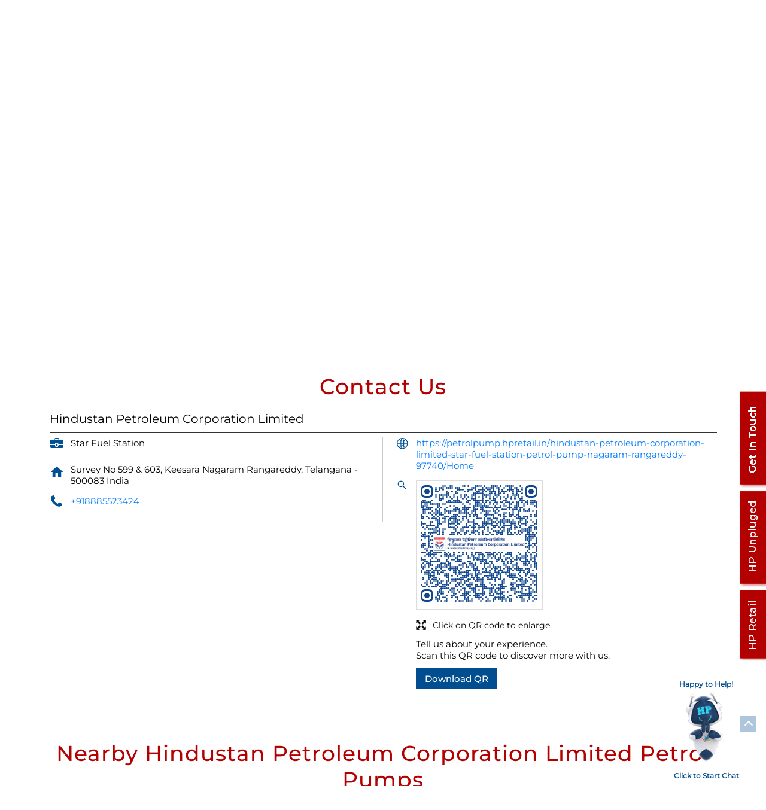

--- FILE ---
content_type: text/html; charset=UTF-8
request_url: https://petrolpump.hpretail.in/hindustan-petroleum-corporation-limited-star-fuel-station-petrol-pump-nagaram-rangareddy-97740/Contact-Us
body_size: 12819
content:
<!DOCTYPE html><html lang="en"> <head prefix="og: http://ogp.me/ns# fb: http://ogp.me/ns/fb# article: http://ogp.me/ns/article#"> <script> window.SIdataLayer = [{ 'virtualPagePath': '/storecontactus/hindustan-petroleum-corporation-limited-star-fuel-station-petrol-pump-nagaram-rangareddy-97740/Contact-Us' }]; </script> <script> !function(a, b, c, d, e){a[d] = a[d] || [], a[d].push({"gtm.start":(new Date).getTime(), event:"gtm.js"}); var f = b.getElementsByTagName(c)[0], g = b.createElement(c), h = "dataLayer" != d?"&l=" + d:""; g.async = !0, g.src = "https://www.googletagmanager.com/gtm.js?id=" + e + h, f.parentNode.insertBefore(g, f)}(window, document, "script", "SIdataLayer", "GTM-NJH38M9"); </script> <meta http-equiv="X-UA-Compatible" content="IE=edge" ><meta name="revisit-after" content="1 days" ><meta name="robots" content="index, follow" ><meta name="googlebot" content="index, follow" ><meta name="rating" content="general" ><meta name="resource-type" content="text/html" ><meta name="copyright" content="© Copyright @ 2025 All Rights Reserved." ><meta name="distribution" content="Global" ><meta http-equiv="Content-Type" content="text/html; charset=UTF-8" ><link rel="shortcut icon" type="image/png" href="https://cdn4.singleinterface.com/files/outlet/fav_icon/96681/HPCL_png.png" ><link rel="icon" type="image/png" href="https://cdn4.singleinterface.com/files/outlet/fav_icon/96681/HPCL_png.png" ><meta name="Author" content="https://petrolpump.hpretail.in/" ><meta name="Created By" content="Hindustan Petroleum Corporation Limited" > <meta name="viewport" content="width=device-width, initial-scale=1.0, minimum-scale=1.0, user-scalable=yes"><title>Hindustan Petroleum Corporation Limited, Nagaram | Contact petrol pump - Official</title><meta name="description" content="Get accurate address, phone no, timings &amp; contact info of Hindustan Petroleum Corporation Limited, Nagaram, Rangareddy. Connect with us at +9188855234xx." ><meta name="keywords" content="Hindustan Petroleum Corporation Limited Address, Hindustan Petroleum Corporation Limited location, Hindustan Petroleum Corporation Limited contact, Hindustan Petroleum Corporation Limited phone number, Hindustan Petroleum Corporation Limited Direction, Hindustan Petroleum Corporation Limited Petrol Pump, Hindustan Petroleum Corporation Limited website,Petrol Pump,Fuel Supplier,Diesel Fuel Supplier,Compressed Natural Gas Station" > <meta name="geo.position" content="17.49321453; 78.60433459" > <meta name="geo.placename" content="Hindustan Petroleum Corporation Limited, Nagaram, Rangareddy" ><meta property="og:url" content="https://petrolpump.hpretail.in/hindustan-petroleum-corporation-limited-star-fuel-station-petrol-pump-nagaram-rangareddy-97740/Contact-Us" ><meta property="og:type" content="article" ><meta property="fb:app_id" content="776354105718345" ><meta property="og:title" content="Hindustan Petroleum Corporation Limited, Nagaram | Contact petrol pump - Official" ><meta property="twitter:title" content="Hindustan Petroleum Corporation Limited, Nagaram | Contact petrol pump - Official" > <meta property="og:description" content="Get accurate address, phone no, timings &amp; contact info of Hindustan Petroleum Corporation Limited, Nagaram, Rangareddy. Connect with us at +9188855234xx." ><meta name="twitter:description" content="Get accurate address, phone no, timings &amp; contact info of Hindustan Petroleum Corporation Limited, Nagaram, Rangareddy. Connect with us at +9188855234xx."><meta http-equiv="x-dns-prefetch-control" content="on"><link href="https://petrolpump.hpretail.in/" rel="dns-prefetch" ><link href="//cdn4.singleinterface.com" rel="dns-prefetch" ><link href="//cdn5.singleinterface.com" rel="dns-prefetch" ><link href="//cdn6.singleinterface.com" rel="dns-prefetch" ><link href="//maxcdn.bootstrapcdn.com" rel="dns-prefetch" ><link href="//www.google-analytics.com" rel="dns-prefetch" ><link href="//www.singleinterface.com" rel="dns-prefetch" ><link href="//graph.facebook.com" rel="dns-prefetch" ><link href="//fbexternal-a.akamaihd.net" rel="dns-prefetch" ><link href="//csi.gstatic.com" rel="dns-prefetch" ><link href="//fonts.googleapis.com" rel="dns-prefetch" ><link href="//maps.googleapis.com" rel="dns-prefetch" ><link href="//maps.gstatic.com" rel="dns-prefetch" ><link href="//petrolpump.hpretail.in" rel="dns-prefetch" > <!-- <link rel="alternate" hreflang="" href="" > --> <!-- <link rel="alternate" hreflang="" href="" > --> <link rel="canonical" href="https://petrolpump.hpretail.in/hindustan-petroleum-corporation-limited-star-fuel-station-petrol-pump-nagaram-rangareddy-97740/Contact-Us" > <style> img{ width: auto; height: auto; }</style> <link rel="stylesheet" href="https://petrolpump.hpretail.in/VendorpageTheme/Enterprise/EThemeForMasterPro/css/bootstrap.min.css?v=7.32" > <link rel="stylesheet" href="https://petrolpump.hpretail.in/VendorpageTheme/Enterprise/EThemeForMasterPro/css/slick.min.css?v=7.32" media="print" onload="this.media='all'"> <link rel="stylesheet" href="https://petrolpump.hpretail.in/VendorpageTheme/Enterprise/EThemeForHPCLUpdated/css/common.min.css?v=7.32" > <link rel="stylesheet" href="https://petrolpump.hpretail.in/VendorpageTheme/Enterprise/EThemeForMasterPro/css/qrcode_master.min.css?v=7.32" media="print" onload="this.media='all'"> <link rel="stylesheet" href="https://petrolpump.hpretail.in/VendorpageTheme/Enterprise/EThemeForMasterPro/css/qrcode_master.min.css?v=7.32" media="print" onload="this.media='all'"> <link rel="stylesheet" href="https://petrolpump.hpretail.in/VendorpageTheme/Enterprise/EThemeForMasterPro/css/qrcode_master_updated.min.css?v=7.32" media="print" onload="this.media='all'"> <script type="text/javascript"> function googleTranslateElementInit() { new google.translate.TranslateElement({pageLanguage: 'en' , includedLanguages : 'hi,en,as,bn,gu,kn,ml,mr,or,ta,te'}, 'google_translate_element'); }</script><script type="text/javascript" src="//translate.google.com/translate_a/element.js?cb=googleTranslateElementInit"></script> <link rel="preload" as="image" href="https://cdn4.singleinterface.com/files/enterprise/coverphoto/96681/IMAGE1-31-03-25-03-23-06.jpg"> <link rel="preload" as="image" href="https://cdn4.singleinterface.com/files/enterprise/coverphoto/96681/Image-2-31-03-25-03-24-25.jpg"> <link rel="preload" as="image" href="https://cdn4.singleinterface.com/files/enterprise/coverphoto/96681/Image3-31-03-25-03-39-48.jpg"> <link rel="preload" as="image" href="https://cdn4.singleinterface.com/files/enterprise/coverphoto/96681/image4-31-03-25-03-57-41.jpg"> <link rel="preload" as="image" href="https://cdn4.singleinterface.com/files/enterprise/coverphoto/96681/image5-31-03-25-04-01-54.jpg"> </head> <body class="contact_us ethemeforhpclupdated"> <input type="hidden" name="data[cache_version]" id="id_cache_version"><!-- <div class="language-option-desktop"> <div class="select-languages"> <div class="language-links"> <div class="toggle-language"> <div class="container"> <div class="language-btns"> <ul> <li><span id="btn-increase">A+</span></li> <li><span id="btn-orig">A</span></li> <li><span id="btn-decrease">A-</span></li> </ul> </div> <div class="lang-vernac"> <div id="google_translate_element"></div> </div> </div> </div> </div> </div></div> --><nav class="navbar"> <div class="container"> <div class="navbar-header"> <a class="navbar-brand track_logo_event" target="_self" href="https://petrolpump.hpretail.in/" title="Hindustan Petroleum Corporation Limited" data-event-click-text="logo" onclick="clickEventGa('contact_us', 'brand_website', '97740')"> <img src="https://cdn4.singleinterface.com/files/outlet/logo/96681/hpcl_png.png" alt="Hindustan Petroleum Corporation Limited, Nagaram" data-track-event-name="logo" data-track-event-click="Logo click" width=437 height=68 > </a> </div> <div class="mobile-trigger"> <span class="toggle"></span> </div> <div class="navbar-right nav-groups"> <div class="menu-toggle"> <span class="menu-close"></span> </div> <ul class="navber-links nav-right mobile-links"> <li class="nav-item"> <div class="social-icons"> <a class="sprite-icon social-icon facebook" rel="nofollow noopener" href="https://www.facebook.com/100409245466081" title="Follow Hindustan Petroleum Corporation Limited on Facebook" target="_blank" onclick="clickEventGa('contact_us', 'facebook_page_national_url', '97740')" data-track-event-click="Footer social link facebook"></a> <a class="sprite-icon social-icon google" href="https://maps.google.com/maps?cid=12063100613120859468" title="Visit us on Google" target="_blank" onclick="clickEventGa('contact_us', 'google_plus_page_national_url', '97740')" data-track-event-click="Footer social link google"></a> <a class="sprite-icon social-icon twitter" rel="nofollow noopener" href="https://twitter.com/hpcl_retail" title="Follow Hindustan Petroleum Corporation Limited on Twitter" target="_blank" onclick="clickEventGa('contact_us', 'twitter_handle', '97740')" data-track-event-click="Footer social link twitter"></a> <a class="sprite-icon social-icon social-icon linkedin" rel="nofollow noopener" href="https://www.linkedin.com/company/hpclretail/" title="Follow Hindustan Petroleum Corporation Limited on Linkedin" target="_blank" onclick="clickEventGa('contact_us', 'linkedin', '97740')" data-track-event-click="Footer social link linkedin"></a> <a class="sprite-icon social-icon instagram" rel="nofollow noopener" href="https://www.instagram.com/hpclretail/" title="Follow Hindustan Petroleum Corporation Limited on Instagram" target="_blank" onclick="clickEventGa('contact_us', 'instagram', '97740')" data-track-event-click="Footer social link Instagram"></a> <a class="sprite-icon social-icon youtube" rel="nofollow noopener" href="https://www.youtube.com/c/HPCLRetail" title="Follow Hindustan Petroleum Corporation Limited on Youtube" target="_blank" onclick="clickEventGa('contact_us', 'youtube_channel_url', '97740')" data-track-event-click="Footer social link Youtube"></a> <a class="sprite-icon social-icon websiteurl" href="https://www.hpretail.in?utm_source=store_locator&utm_medium=brand_website" title="Brand Website" target="_blank" onclick="clickEventGa('contact_us', 'brand_website', '97740')" data-track-event-click="Footer menu brand website"></a> <a class="sprite-icon social-icon lube" rel="nofollow noopener" href="https://www.hplubricants.in/" title="Follow HPCL on hplubricants" target="_blank" onclick="clickEventGa('contact_us', '', '97740')" data-track-event-click="External Link"></a> </div> </li> <li class="nav-item"> <a class=" nav_home nav-link" href="https://petrolpump.hpretail.in/hindustan-petroleum-corporation-limited-star-fuel-station-petrol-pump-nagaram-rangareddy-97740/Home"> <span>Home</span> </a> </li> <li class="nav-item"> <a class="nav-link active" href="https://petrolpump.hpretail.in/hindustan-petroleum-corporation-limited-star-fuel-station-petrol-pump-nagaram-rangareddy-97740/Contact-Us"> <span>Contact Us</span> </a> </li> <li class="nav-item"> <a href="#service-amenities" class="nav-link"> <span>Services and amenities</span> </a> </li> <li class="nav-item"> <a class=" nav-link" href="https://petrolpump.hpretail.in/hindustan-petroleum-corporation-limited-star-fuel-station-petrol-pump-nagaram-rangareddy-97740/Timeline"> <span>Social Timeline</span> </a> </li> <li class="nav-item"> <a class = "nav-link " href="https://petrolpump.hpretail.in/hindustan-petroleum-corporation-limited-star-fuel-station-petrol-pump-nagaram-rangareddy-97740/Map"> <span>Map</span> </a> </li> <!-- more menu --> </ul> <ul class="nav-right nav-right-down"> <li class="nav-item store-navigator"> <a class = "nav-link" href="https://petrolpump.hpretail.in/?lat=17.49321453&long=78.60433459" title="Nearby Petrol Pumps" onclick="clickEventGa('contact_us', 'storelocator', '97740')"> <span class="sprite-icon social-icon nearby"></span> <span>Nearby Petrol Pumps</span></a> </li> <li class="nav-item"> <div class="social-icons"> <a class="sprite-icon social-icon facebook" rel="nofollow noopener" href="https://www.facebook.com/100409245466081" title="Follow Hindustan Petroleum Corporation Limited on Facebook" target="_blank" onclick="clickEventGa('contact_us', 'facebook_page_national_url', '97740')" data-track-event-click="Footer social link facebook"></a> <a class="sprite-icon social-icon google" href="https://maps.google.com/maps?cid=12063100613120859468" title="Visit us on Google" target="_blank" onclick="clickEventGa('contact_us', 'google_plus_page_national_url', '97740')" data-track-event-click="Footer social link google"></a> <a class="sprite-icon social-icon twitter" rel="nofollow noopener" href="https://twitter.com/hpcl_retail" title="Follow Hindustan Petroleum Corporation Limited on Twitter" target="_blank" onclick="clickEventGa('contact_us', 'twitter_handle', '97740')" data-track-event-click="Footer social link twitter"></a> <a class="sprite-icon social-icon social-icon linkedin" rel="nofollow noopener" href="https://www.linkedin.com/company/hpclretail/" title="Follow Hindustan Petroleum Corporation Limited on Linkedin" target="_blank" onclick="clickEventGa('contact_us', 'linkedin', '97740')" data-track-event-click="Footer social link linkedin"></a> <a class="sprite-icon social-icon instagram" rel="nofollow noopener" href="https://www.instagram.com/hpclretail/" title="Follow Hindustan Petroleum Corporation Limited on Instagram" target="_blank" onclick="clickEventGa('contact_us', 'instagram', '97740')" data-track-event-click="Footer social link Instagram"></a> <a class="sprite-icon social-icon youtube" rel="nofollow noopener" href="https://www.youtube.com/c/HPCLRetail" title="Follow Hindustan Petroleum Corporation Limited on Youtube" target="_blank" onclick="clickEventGa('contact_us', 'youtube_channel_url', '97740')" data-track-event-click="Footer social link Youtube"></a> <a class="sprite-icon social-icon websiteurl" href="https://www.hpretail.in?utm_source=store_locator&utm_medium=brand_website" title="Brand Website" target="_blank" onclick="clickEventGa('contact_us', 'brand_website', '97740')" data-track-event-click="Footer menu brand website"></a> <a class="sprite-icon social-icon lube" rel="nofollow noopener" href="https://www.hplubricants.in/" title="Follow HPCL on hplubricants" target="_blank" onclick="clickEventGa('contact_us', '', '97740')" data-track-event-click="External Link"></a> </div> </li> <li> <div class="lang-vernac"> <div id="google_translate_element"> </div> </div> <script type="text/javascript"> function googleTranslateElementInit() { new google.translate.TranslateElement({pageLanguage: 'en' , includedLanguages : 'hi,en,as,bn,gu,kn,ml,mr,or,ta,te'}, 'google_translate_element'); } function setEnglishAsDefault() { var attempts = 0; var intervalId = setInterval(function () { var selectEl = document.querySelector(".goog-te-combo"); if (selectEl) { selectEl.value = 'en'; selectEl.dispatchEvent(new Event("change")); clearInterval(intervalId); } if (++attempts > 0) { clearInterval(intervalId); } }, 0); // Check every 500ms } setTimeout(setEnglishAsDefault, 0); </script> <script type="text/javascript" src="//translate.google.com/translate_a/element.js?cb=googleTranslateElementInit"></script> </li> </ul> </div> </div></nav><nav class="desktop-links"> <div class="container"> <div class="navbar-right nav-groups"> <div class="menu-toggle"> <span class="menu-close"></span> </div> <ul class="navber-links nav-right"> <li class="nav_home nav-item"> <a class=" nav-link" href="https://petrolpump.hpretail.in/hindustan-petroleum-corporation-limited-star-fuel-station-petrol-pump-nagaram-rangareddy-97740/Home"> <span>Home</span> </a> </li> <li class="nav-item"> <a class="nav-link active" href="https://petrolpump.hpretail.in/hindustan-petroleum-corporation-limited-star-fuel-station-petrol-pump-nagaram-rangareddy-97740/Contact-Us"> <span>Contact Us</span> </a> </li> <li class="nav-item"> <a href="#service-amenities" class="nav-link"> <span>Services and amenities</span> </a> </li> <li class="nav-item"> <a class=" nav-link" href="https://petrolpump.hpretail.in/hindustan-petroleum-corporation-limited-star-fuel-station-petrol-pump-nagaram-rangareddy-97740/Timeline"> <span>Social Timeline</span> </a> </li> <li class="nav-item"> <a class = "nav-link " href="https://petrolpump.hpretail.in/hindustan-petroleum-corporation-limited-star-fuel-station-petrol-pump-nagaram-rangareddy-97740/Map"> <span>Map</span> </a> </li> <!-- more menu --> </ul> <ul class="nav-right"> <li class="nav-item store-navigator"> <a class = "nav-link" href="https://petrolpump.hpretail.in/?lat=17.49321453&long=78.60433459" title="Nearby Petrol Pumps" onclick="clickEventGa('contact_us', 'storelocator', '97740')"> <span class="sprite-icon social-icon nearby"></span> <span>Nearby Petrol Pumps</span></a> </li> </ul> </div> </div></nav><main> <div class="chatbot-wrapper"><div class="chat-support"><p>Happy to Help!</p><img src="https://cdn4.singleinterface.com/files/banner_images/96681/6975_1742552861_26211738579702hpgaschaticon.gif" alt="chat-support" ><p>Click to Start Chat</p></div><div id="chatbotform"><button class="chat-close">X</button> <iframe id="chatbotwebform" src="https://hpchatbot.hpcl.co.in/hpclpwa/corporate.html" frameborder="0"></iframe></div></div> <div class="breadcrumb-intro-wr"> <div class="breadcrumb-wrapper header-breadcrumb"> <div class="container"> <div class="row"> <div class="col-md-12"> <ol id="breadcrumb" class="list-unstyled breadcrumb"> <li class="breadcrumb-item"> <a class="ga-id breadcrumb_text_class" href="https://petrolpump.hpretail.in/?lat=17.49321453&long=78.60433459" title="Fuel station near me" data-page-name="contact_us" data-ga-type="storelocator" data-outlet-id="97740" onclick="clickEventGa('contact_us', 'bd_storelocator', '97740')"> <span>Fuel station near me</span> </a> </li> <li class="breadcrumb-item"> <a data-page-name="contact_us" title="Fuel station in Telangana" data-ga-type="state" data-outlet-id="97740" class="state-link ga-id breadcrumb_text_class" onclick="clickEventGa('contact_us', 'bd_state', '97740')" href="https://petrolpump.hpretail.in/location/telangana"> <span>Fuel station in Telangana</span> </a> </li> <li class="breadcrumb-item"> <a data-page-name="contact_us" title="Fuel station in Rangareddy" data-ga-type="city" data-outlet-id="97740" class="state-link ga-id breadcrumb_text_class" onclick="clickEventGa('contact_us', 'bd_city', '97740')" href="https://petrolpump.hpretail.in/location/telangana/k-v-rangareddy"> <span>Fuel station in Rangareddy</span> </a> </li> <li class="breadcrumb-item active" aria-current="page"> <span>Fuel station in Nagaram</span> </li> </ol> </div> </div> </div></div> <div class="intro-section"> <div class="container"> <div class="row gutters-half"> <div class="col-lg-12 col-xl-4 col-block"> <input type="hidden" id="prv" value="https://petrolpump.hpretail.in/VendorpageTheme/Enterprise/EThemeForHPCLUpdated/images/prevew.png" ><input type="hidden" id="nx" value="https://petrolpump.hpretail.in/VendorpageTheme/Enterprise/EThemeForHPCLUpdated/images/next.png" > <div style="display: none;"> <span>17.49321453</span> <span>78.60433459</span> </div> <div class="intro"> <div class="card"> <h1 class="card-header heading" id="speakableIntro" title="Hindustan Petroleum Corporation Limited - Nagaram, Rangareddy"> Hindustan Petroleum Corporation Limited </h1> <div class="card-body" id="speakableIntroContent"> <ul class="list-unstyled info-group"> <li class="info-card info-business"> <span class="info-icon"> <span class="sprite-icon intro-icon icn-business"></span> </span> <div class="info-text"> <span> Star Fuel Station</span> </div> </li> <li class="info-card info-address dead"> <span class="info-icon"> <span class="sprite-icon intro-icon icn-address"></span> </span> <div class="info-text"> <span>Survey No 599 &amp; 603, Keesara</span><br><span><span>Nagaram</span></span><br><span class='merge-in-next'><span>Rangareddy</span><span> - </span><span>500083</span></span> </div> </li> <li class="info-card call-us"> <span class="info-icon"> <span class="sprite-icon intro-icon icn-phone"></span> </span> <div class="info-text"> <a href="tel:+918885523424" onclick="clickEventGa('contact_us', 'click_to_call', '97740')" data-track-event-section-title="Hindustan Petroleum Corporation Limited" data-track-event-sub-section-title="NA"> +918885523424 </a> </div> </li> <li class="info-card info-card-timing"> <span class="info-icon"> <span class="sprite-icon intro-icon icn-time"></span> </span> <ul class="info-text list-unstyled"> <li class="store-clock clock-top-mng"> <span>Open until 10:00 PM</span> <button class="open-now">OPEN NOW</button> </li> </ul> </li> <li class="info-card call-direction"> <a href="tel:+918885523424" class="action-call action-icon" onclick="clickEventGa('contact_us', 'click_to_call', '97740')" data-track-event-click="Call" data-track-event-section-title="Hindustan Petroleum Corporation Limited" data-track-event-sub-section-title="NA"> <span class="sprite-icon cta-phone"></span> <span>Call</span> </a> <a href="https://maps.google.com/maps?cid=12063100613120859468" target="_blank" class="action-direction action-icon" onclick="clickEventGa('contact_us', 'directions', '97740')" data-track-event-section-title="Hindustan Petroleum Corporation Limited" data-track-event-sub-section-title="NA" data-adobe-track-event-name="TRACK_EVENT_CTA_INTERACTION" data-track-event-uid="N/A" data-track-event-component="Header" data-track-event-click="Directions" data-track-event-title="N/A"> <span class="sprite-icon cta-direction"></span> <span>Directions</span> </a> <a class="btn-getintouch" href="#" target="_self"> <span class="sprite-icon outlet-cta cta-get-in-touch"></span> <span> Get in touch </span> </a> </li> </ul> </div> </div> </div> </div> <div class="col-lg-12 col-xl-8 col-block"> <div class="offer-area banner-carousel zoomable"> <div class="cover-banner-section gmc-banner-desktop "> <div class="slider_enterprise_banner_top"> <div> <img fetchpriority="high" loading="eager" decoding="async" src="https://cdn4.singleinterface.com/files/enterprise/coverphoto/96681/IMAGE1-31-03-25-03-23-06.jpg" data-adobe-track-event-name="TRACK_EVENT_BANNER_INTERACTION" data-track-event-component="Banner" data-track-event-uid="N/A" alt="AAPKI GAADI, HAMARI ZIMMEDARI" title="AAPKI GAADI, HAMARI ZIMMEDARI" width=760 height=350 > </div> <div> <img fetchpriority="high" loading="eager" decoding="async" src="https://cdn4.singleinterface.com/files/enterprise/coverphoto/96681/Image-2-31-03-25-03-24-25.jpg" data-adobe-track-event-name="TRACK_EVENT_BANNER_INTERACTION" data-track-event-component="Banner" data-track-event-uid="N/A" alt="YOU ARE THE &#039;FIRST&#039; IN CLUB HP FIRST" title="YOU ARE THE &#039;FIRST&#039; IN CLUB HP FIRST" width=760 height=350 > </div> <div> <img fetchpriority="high" loading="eager" decoding="async" src="https://cdn4.singleinterface.com/files/enterprise/coverphoto/96681/Image3-31-03-25-03-39-48.jpg" data-adobe-track-event-name="TRACK_EVENT_BANNER_INTERACTION" data-track-event-component="Banner" data-track-event-uid="N/A" alt="Introducing... poWer95" title="Introducing... poWer95" width=760 height=350 > </div> <div> <img fetchpriority="high" loading="eager" decoding="async" src="https://cdn4.singleinterface.com/files/enterprise/coverphoto/96681/image4-31-03-25-03-57-41.jpg" data-adobe-track-event-name="TRACK_EVENT_BANNER_INTERACTION" data-track-event-component="Banner" data-track-event-uid="N/A" alt="Turn Your Spends into Smile with HAPPY COINS" title="Turn Your Spends into Smile with HAPPY COINS" width=760 height=350 > </div> <div> <img fetchpriority="high" loading="eager" decoding="async" src="https://cdn4.singleinterface.com/files/enterprise/coverphoto/96681/image5-31-03-25-04-01-54.jpg" data-adobe-track-event-name="TRACK_EVENT_BANNER_INTERACTION" data-track-event-component="Banner" data-track-event-uid="N/A" alt="ELECTRIFY YOUR DRIVE" title="ELECTRIFY YOUR DRIVE" width=760 height=350 > </div> </div></div> <!-- responsive banner --> <div class="cover-banner-section gmc-banner-responsive"> <div class="slider_enterprise_banner_top" id="banner_carousel_bs_res"> <div> <img fetchpriority="high" loading="eager" decoding="async" src="https://cdn4.singleinterface.com/files/enterprise/coverphoto/96681/IMAGE1-31-03-25-03-23-06.jpg" data-adobe-track-event-name="TRACK_EVENT_BANNER_INTERACTION" data-track-event-component="Banner" data-track-event-uid="N/A" alt="AAPKI GAADI, HAMARI ZIMMEDARI" title="AAPKI GAADI, HAMARI ZIMMEDARI" width=760 height=350 > </div> <div> <img fetchpriority="high" loading="eager" decoding="async" src="https://cdn4.singleinterface.com/files/enterprise/coverphoto/96681/Image-2-31-03-25-03-24-25.jpg" data-adobe-track-event-name="TRACK_EVENT_BANNER_INTERACTION" data-track-event-component="Banner" data-track-event-uid="N/A" alt="YOU ARE THE &#039;FIRST&#039; IN CLUB HP FIRST" title="YOU ARE THE &#039;FIRST&#039; IN CLUB HP FIRST" width=760 height=350 > </div> <div> <img fetchpriority="high" loading="eager" decoding="async" src="https://cdn4.singleinterface.com/files/enterprise/coverphoto/96681/Image3-31-03-25-03-39-48.jpg" data-adobe-track-event-name="TRACK_EVENT_BANNER_INTERACTION" data-track-event-component="Banner" data-track-event-uid="N/A" alt="Introducing... poWer95" title="Introducing... poWer95" width=760 height=350 > </div> <div> <img fetchpriority="high" loading="eager" decoding="async" src="https://cdn4.singleinterface.com/files/enterprise/coverphoto/96681/image4-31-03-25-03-57-41.jpg" data-adobe-track-event-name="TRACK_EVENT_BANNER_INTERACTION" data-track-event-component="Banner" data-track-event-uid="N/A" alt="Turn Your Spends into Smile with HAPPY COINS" title="Turn Your Spends into Smile with HAPPY COINS" width=760 height=350 > </div> <div> <img fetchpriority="high" loading="eager" decoding="async" src="https://cdn4.singleinterface.com/files/enterprise/coverphoto/96681/image5-31-03-25-04-01-54.jpg" data-adobe-track-event-name="TRACK_EVENT_BANNER_INTERACTION" data-track-event-component="Banner" data-track-event-uid="N/A" alt="ELECTRIFY YOUR DRIVE" title="ELECTRIFY YOUR DRIVE" width=760 height=350 > </div> </div> </div> </div> </div> </div> </div> </div> </div> <div id="scrollTill"></div> <div id="todayFuelPrice"></div> <section class="contact-part"> <div class="container"> <div class="inner-contact"> <div class="section contactus"> <div class="container"> <div class="row"> <div class="col-md-12"> <h3 class="section-heading"><span class="line-behind">Contact Us</span></h3> </div> </div> </div> <div class="container"> <div class="row"> <div class="col-md-12 col-lg-12"> <h5>Hindustan Petroleum Corporation Limited</h5> <div class="card"> <div class="card-body"> <ul class="list-unstyled info-group"> <li class="info-card"> <span class="d-table-cell info-icon text-primary"> <span class="sprite-icon intro-icon icn-alternative_name"></span> </span> <div class="d-table-cell info-text"> Star Fuel Station </div> </li> <li class="info-card"> <span class="d-table-cell info-icon text-primary"> <span class="sprite-icon intro-icon icn-address"></span> </span> <span class="d-table-cell info-text"><span> Survey No 599 &amp; 603, Keesara</span><span> <span>Nagaram</span></span><span class="merge-in-next"> <span> Rangareddy, Telangana </span> <span> - </span> <span> 500083 </span> </span><span> India</span></span> </li> <li class="info-card"> <span class="d-table-cell info-icon text-primary"> <span class="sprite-icon intro-icon icn-phone"></span> </span> <div class="d-table-cell info-text"> <a href="tel:+918885523424" onclick="clickEventGa('contact_us', 'click_to_call', '97740')" data-adobe-track-event-name="TRACK_EVENT_CTA_INTERACTION" data-track-event-uid="N/A" data-track-event-component="Contact us" data-track-event-title="N/A" data-track-event-click="+918885523424"> +918885523424 </a> </div> </li> </ul> <ul class="contact-second-ul list-unstyled"> <li class="info-card intro-web"> <span class="d-table-cell info-icon text-primary"> <span class="sprite-icon intro-icon icn-website"></span> </span> <div class="d-table-cell info-text"> <a href="https://petrolpump.hpretail.in/hindustan-petroleum-corporation-limited-star-fuel-station-petrol-pump-nagaram-rangareddy-97740/Home" data-adobe-track-event-name="TRACK_EVENT_CTA_INTERACTION" data-track-event-uid="N/A" data-track-event-component="Contact us" data-track-event-title="N/A" data-track-event-click="https://petrolpump.hpretail.in/hindustan-petroleum-corporation-limited-star-fuel-station-petrol-pump-nagaram-rangareddy-97740/Home"> https://petrolpump.hpretail.in/hindustan-petroleum-corporation-limited-star-fuel-station-petrol-pump-nagaram-rangareddy-97740/Home </a> </div> </li> <li class="info-card intro-web"> <span class="d-table-cell info-icon text-primary"> <span class="sprite-icon intro-icon icn-envelope"></span> </span> <div class="d-table-cell info-text"> <a href="mailto:15369340@retail.hpcl.co.in" onclick="clickEventGa('contact_us', 'click_to_email', '97740')" data-adobe-track-event-name="TRACK_EVENT_CTA_INTERACTION" data-track-event-uid="N/A" data-track-event-component="Contact us" data-track-event-title="N/A" data-track-event-click="15369340@retail.hpcl.co.in"> 15369340@retail.hpcl.co.in </a> </div> </li> <li class="info-card qr_code_li"> <span class="d-table-cell info-icon text-primary"> <span class="sprite-icon intro-icon icn-qr_code"></span> </span> <div class="d-table-cell info-text"> <div class="d-flex"> <div class="card qr-code-sec updated-qr-wrapper"> <div class="card-header"> <h3 class="sub-heading"> <span class="sprite-icon service-icon icn-qr-code"></span> <span class="title">Scan, Connect & Explore</span> </h3> </div> <div class="card-body"> <div class="qrcode-box-wrapper lazy-loader jsLazyQR"> <div class="loader-ui" data-text="Loading QR..."><div class="loader-ui-el"></div></div> <div class="qrcode-box d-none"> <div class="qr-box" data-toggle="qr-modal" data-target="#updated-qr-modal" onclick="clickEventGa('contact_us', 'qr_code_enlarge', '97740')"><div id="qr-canvas"></div></div> <div class="qr-box"> <div class="qr-code-infotext"> <div class="title">Tell us about your experience. <br> Scan this QR code to discover more with us.</div> <a rel="nofollow noindex" onclick="clickEventGa('contact_us', 'qr_code_download', '97740')" href="https://petrolpump.hpretail.in/downloadqrcode/OTY2ODE=/OTc3NDA=" target="blank" class="btn download-qr" style="background-color: #10478e;"> Download QR </a> </div> </div> <div class="qr-box"> <div class="qrsub-title modal-trigger"> <span class="sprite-icon icn-enlagre qr-modal-trigger" data-toggle="qr-modal" data-target="#updated-qr-modal" onclick="clickEventGa('contact_us', 'qr_code_enlarge', '97740')"></span> <span>Click on QR code to enlarge.</span> </div> </div> </div> </div></div></div> </div> </div> </li> </ul> </div> </div> </div> <div class="col-md-12 col-lg-6"> </div> </div> </div></div> </div> </div></section><section class="section nearby-outlets-section"> <div class="container"> <div class="row"> <div class="col-md-12"> <div class="nearby-detailed"> <h3 class="section-heading"> <span class="line-behind"> Nearby Hindustan Petroleum Corporation Limited Petrol Pumps </span> </h3> <div class="custome-slick-arrow"> <span class="sprite-icon arrow-prev arrow-prev-nearbyOutlets"></span> <span class="sprite-icon arrow-next arrow-next-nearbyOutlets"></span> </div> <div class="list-unstyled nearby-outlets js-nearby-outlets"> <div class="nearby-outlet-item"> <h2 class="sub-heading" title="Hindustan Petroleum Corporation Limited - Nagaram, Rangareddy"> <a href="https://petrolpump.hpretail.in/hindustan-petroleum-corporation-limited-bhargavi-filling-station-petrol-pump-nagaram-rangareddy-97707/Home" onclick="clickEventGa(&#039;contact_us&#039;, &#039;near_by_outlets&#039;, &#039;97707&#039;)"> Hindustan Petroleum Corporation Limited </a> </h2> <div class="card"> <div class="card-container"> <div class="card-body"> <p class="card-text alternate_name">Bhargavi Filling Station</p> <ul class="list-inline rating"> <li><span class="rating-star rating_full"></span></li><li><span class="rating-star rating_full"></span></li><li><span class="rating-star rating_full"></span></li><li><span class="rating-star rating_full"></span></li><li><span class="rating-star rating_empty"></span></li> </ul> <p class="card-text"> Survey No 358/P<br>Rampally Cross Roads, Keesara<br>Nagaram<br> Rangareddy, Telangana - 500083 </p> <p class="card-text ph-number"> <a onclick="clickEventGa('contact_us', 'click_to_call', '97707')" href="tel:+919246361353"> +919246361353 </a> </p> <div class="outlet-actions"> <a href="https://petrolpump.hpretail.in/hindustan-petroleum-corporation-limited-bhargavi-filling-station-petrol-pump-nagaram-rangareddy-97707/Home" class="btn btn-website" onclick="clickEventGa(&#039;contact_us&#039;, &#039;near_by_outlets&#039;, &#039;97707&#039;)" data-track-event-click="Website" data-track-event-business-name="Hindustan Petroleum Corporation Limited" data-track-event-eacsi="NA" data-track-event-business-alternate-name="Bhargavi Filling Station"> <span class="sprite-icon outlet-cta icn-website"></span> Website </a> <a href="https://maps.google.com/maps?cid=15398741371566585258" target="_blank" class="btn btn-direction" onclick="clickEventGa('contact_us', 'directions', '97740')" data-track-event-click="Directions" data-track-event-business-name="Hindustan Petroleum Corporation Limited" data-track-event-eacsi="NA" data-track-event-business-alternate-name="Bhargavi Filling Station"> <span class="sprite-icon outlet-cta icn-direction"></span> <span>Directions</span> </a> </div> </div> </div> </div> </div> <div class="nearby-outlet-item"> <h2 class="sub-heading" title="Hindustan Petroleum Corporation Limited - Nagaram, Rangareddy"> <a href="https://petrolpump.hpretail.in/hindustan-petroleum-corporation-limited-m-s-balaji-enterprises-petrol-pump-nagaram-rangareddy-419688/Home" onclick="clickEventGa(&#039;contact_us&#039;, &#039;near_by_outlets&#039;, &#039;419688&#039;)"> Hindustan Petroleum Corporation Limited </a> </h2> <div class="card"> <div class="card-container"> <div class="card-body"> <p class="card-text alternate_name">M/s Balaji Enterprises</p> <ul class="list-inline rating"> <li><span class="rating-star rating_full"></span></li><li><span class="rating-star rating_full"></span></li><li><span class="rating-star rating_full"></span></li><li><span class="rating-star rating_half"></span></li><li><span class="rating-star rating_empty"></span></li> </ul> <p class="card-text"> Survey No 46 & 47<br>Nagaram Keesara Road<br>Nagaram<br> Rangareddy, Telangana - 500083 </p> <p class="card-text ph-number"> <a onclick="clickEventGa('contact_us', 'click_to_call', '419688')" href="tel:+919849846510"> +919849846510 </a> </p> <div class="outlet-actions"> <a href="https://petrolpump.hpretail.in/hindustan-petroleum-corporation-limited-m-s-balaji-enterprises-petrol-pump-nagaram-rangareddy-419688/Home" class="btn btn-website" onclick="clickEventGa(&#039;contact_us&#039;, &#039;near_by_outlets&#039;, &#039;419688&#039;)" data-track-event-click="Website" data-track-event-business-name="Hindustan Petroleum Corporation Limited" data-track-event-eacsi="NA" data-track-event-business-alternate-name="M/s Balaji Enterprises"> <span class="sprite-icon outlet-cta icn-website"></span> Website </a> <a href="https://maps.google.com/maps?cid=6149883538265580391" target="_blank" class="btn btn-direction" onclick="clickEventGa('contact_us', 'directions', '97740')" data-track-event-click="Directions" data-track-event-business-name="Hindustan Petroleum Corporation Limited" data-track-event-eacsi="NA" data-track-event-business-alternate-name="M/s Balaji Enterprises"> <span class="sprite-icon outlet-cta icn-direction"></span> <span>Directions</span> </a> </div> </div> </div> </div> </div> <div class="nearby-outlet-item"> <h2 class="sub-heading" title="Hindustan Petroleum Corporation Limited - Nagaram, Rangareddy"> <a href="https://petrolpump.hpretail.in/hindustan-petroleum-corporation-limited-sri-krishna-filling-station-petrol-pump-keesara-rangareddy-97710/Home" onclick="clickEventGa(&#039;contact_us&#039;, &#039;near_by_outlets&#039;, &#039;97710&#039;)"> Hindustan Petroleum Corporation Limited </a> </h2> <div class="card"> <div class="card-container"> <div class="card-body"> <p class="card-text alternate_name">Sri Krishna Filling Station</p> <ul class="list-inline rating"> <li><span class="rating-star rating_full"></span></li><li><span class="rating-star rating_full"></span></li><li><span class="rating-star rating_full"></span></li><li><span class="rating-star rating_full"></span></li><li><span class="rating-star rating_empty"></span></li> </ul> <p class="card-text"> Plot No 60 to 65, S No 310<br>Nagaram<br>Keesara<br> Rangareddy, Telangana - 500083 </p> <p class="card-text ph-number"> <a onclick="clickEventGa('contact_us', 'click_to_call', '97710')" href="tel:+916281108664"> +916281108664 </a> </p> <div class="outlet-actions"> <a href="https://petrolpump.hpretail.in/hindustan-petroleum-corporation-limited-sri-krishna-filling-station-petrol-pump-keesara-rangareddy-97710/Home" class="btn btn-website" onclick="clickEventGa(&#039;contact_us&#039;, &#039;near_by_outlets&#039;, &#039;97710&#039;)" data-track-event-click="Website" data-track-event-business-name="Hindustan Petroleum Corporation Limited" data-track-event-eacsi="NA" data-track-event-business-alternate-name="Sri Krishna Filling Station"> <span class="sprite-icon outlet-cta icn-website"></span> Website </a> <a href="https://maps.google.com/maps?cid=10988601036648322554" target="_blank" class="btn btn-direction" onclick="clickEventGa('contact_us', 'directions', '97740')" data-track-event-click="Directions" data-track-event-business-name="Hindustan Petroleum Corporation Limited" data-track-event-eacsi="NA" data-track-event-business-alternate-name="Sri Krishna Filling Station"> <span class="sprite-icon outlet-cta icn-direction"></span> <span>Directions</span> </a> </div> </div> </div> </div> </div> <div class="nearby-outlet-item"> <h2 class="sub-heading" title="Hindustan Petroleum Corporation Limited - Nagaram, Rangareddy"> <a href="https://petrolpump.hpretail.in/hindustan-petroleum-corporation-limited-sri-vaasudeva-filling-station-petrol-pump-ida-cherlapally-hyderabad-97734/Home" onclick="clickEventGa(&#039;contact_us&#039;, &#039;near_by_outlets&#039;, &#039;97734&#039;)"> Hindustan Petroleum Corporation Limited </a> </h2> <div class="card"> <div class="card-container"> <div class="card-body"> <p class="card-text alternate_name">Sri Vaasudeva Filling Station</p> <ul class="list-inline rating"> <li><span class="rating-star rating_full"></span></li><li><span class="rating-star rating_full"></span></li><li><span class="rating-star rating_full"></span></li><li><span class="rating-star rating_full"></span></li><li><span class="rating-star rating_empty"></span></li> </ul> <p class="card-text"> Shed No 1<br>Phase 2<br>IDA Cherlapally<br> Hyderabad, Telangana - 500051 </p> <p class="card-text"> Near Water Tank </p> <p class="card-text ph-number"> <a onclick="clickEventGa('contact_us', 'click_to_call', '97734')" href="tel:+919652550005"> +919652550005 </a> </p> <div class="outlet-actions"> <a href="https://petrolpump.hpretail.in/hindustan-petroleum-corporation-limited-sri-vaasudeva-filling-station-petrol-pump-ida-cherlapally-hyderabad-97734/Home" class="btn btn-website" onclick="clickEventGa(&#039;contact_us&#039;, &#039;near_by_outlets&#039;, &#039;97734&#039;)" data-track-event-click="Website" data-track-event-business-name="Hindustan Petroleum Corporation Limited" data-track-event-eacsi="NA" data-track-event-business-alternate-name="Sri Vaasudeva Filling Station"> <span class="sprite-icon outlet-cta icn-website"></span> Website </a> <a href="https://maps.google.com/maps?cid=6311751176048969923" target="_blank" class="btn btn-direction" onclick="clickEventGa('contact_us', 'directions', '97740')" data-track-event-click="Directions" data-track-event-business-name="Hindustan Petroleum Corporation Limited" data-track-event-eacsi="NA" data-track-event-business-alternate-name="Sri Vaasudeva Filling Station"> <span class="sprite-icon outlet-cta icn-direction"></span> <span>Directions</span> </a> </div> </div> </div> </div> </div> <div class="nearby-outlet-item"> <h2 class="sub-heading" title="Hindustan Petroleum Corporation Limited - Nagaram, Rangareddy"> <a href="https://petrolpump.hpretail.in/hindustan-petroleum-corporation-limited-mk-filling-station-petrol-pump-rampally-hyderabad-419263/Home" onclick="clickEventGa(&#039;contact_us&#039;, &#039;near_by_outlets&#039;, &#039;419263&#039;)"> Hindustan Petroleum Corporation Limited </a> </h2> <div class="card"> <div class="card-container"> <div class="card-body"> <p class="card-text alternate_name">MK Filling Station</p> <ul class="list-inline rating"> <li><span class="rating-star rating_full"></span></li><li><span class="rating-star rating_full"></span></li><li><span class="rating-star rating_full"></span></li><li><span class="rating-star rating_full"></span></li><li><span class="rating-star rating_half"></span></li> </ul> <p class="card-text"> Ground Floor<br>Keesara<br>Rampally<br> Hyderabad, Telangana - 501301 </p> <p class="card-text ph-number"> <a onclick="clickEventGa('contact_us', 'click_to_call', '419263')" href="tel:+917093270369"> +917093270369 </a> </p> <div class="outlet-actions"> <a href="https://petrolpump.hpretail.in/hindustan-petroleum-corporation-limited-mk-filling-station-petrol-pump-rampally-hyderabad-419263/Home" class="btn btn-website" onclick="clickEventGa(&#039;contact_us&#039;, &#039;near_by_outlets&#039;, &#039;419263&#039;)" data-track-event-click="Website" data-track-event-business-name="Hindustan Petroleum Corporation Limited" data-track-event-eacsi="NA" data-track-event-business-alternate-name="MK Filling Station"> <span class="sprite-icon outlet-cta icn-website"></span> Website </a> <a href="https://maps.google.com/maps?cid=5192208459666609149" target="_blank" class="btn btn-direction" onclick="clickEventGa('contact_us', 'directions', '97740')" data-track-event-click="Directions" data-track-event-business-name="Hindustan Petroleum Corporation Limited" data-track-event-eacsi="NA" data-track-event-business-alternate-name="MK Filling Station"> <span class="sprite-icon outlet-cta icn-direction"></span> <span>Directions</span> </a> </div> </div> </div> </div> </div> <div class="nearby-outlet-item"> <h2 class="sub-heading" title="Hindustan Petroleum Corporation Limited - Nagaram, Rangareddy"> <a href="https://petrolpump.hpretail.in/hindustan-petroleum-corporation-limited-m-s-pr-enterprises-petrol-pump-rampally-hyderabad-405387/Home" onclick="clickEventGa(&#039;contact_us&#039;, &#039;near_by_outlets&#039;, &#039;405387&#039;)"> Hindustan Petroleum Corporation Limited </a> </h2> <div class="card"> <div class="card-container"> <div class="card-body"> <p class="card-text alternate_name">M/s PR Enterprises</p> <ul class="list-inline rating"> <li><span class="rating-star rating_full"></span></li><li><span class="rating-star rating_full"></span></li><li><span class="rating-star rating_full"></span></li><li><span class="rating-star rating_full"></span></li><li><span class="rating-star rating_half"></span></li> </ul> <p class="card-text"> Survey No 385EE<br>Nagaram Cross, Rampally Road<br>Rampally<br> Hyderabad, Telangana - 501301 </p> <p class="card-text ph-number"> <a onclick="clickEventGa('contact_us', 'click_to_call', '405387')" href="tel:+918897199199"> +918897199199 </a> </p> <div class="outlet-actions"> <a href="https://petrolpump.hpretail.in/hindustan-petroleum-corporation-limited-m-s-pr-enterprises-petrol-pump-rampally-hyderabad-405387/Home" class="btn btn-website" onclick="clickEventGa(&#039;contact_us&#039;, &#039;near_by_outlets&#039;, &#039;405387&#039;)" data-track-event-click="Website" data-track-event-business-name="Hindustan Petroleum Corporation Limited" data-track-event-eacsi="NA" data-track-event-business-alternate-name="M/s PR Enterprises"> <span class="sprite-icon outlet-cta icn-website"></span> Website </a> <a href="https://maps.google.com/maps?cid=6737901226300914176" target="_blank" class="btn btn-direction" onclick="clickEventGa('contact_us', 'directions', '97740')" data-track-event-click="Directions" data-track-event-business-name="Hindustan Petroleum Corporation Limited" data-track-event-eacsi="NA" data-track-event-business-alternate-name="M/s PR Enterprises"> <span class="sprite-icon outlet-cta icn-direction"></span> <span>Directions</span> </a> </div> </div> </div> </div> </div> <div class="nearby-outlet-item"> <h2 class="sub-heading" title="Hindustan Petroleum Corporation Limited - Nagaram, Rangareddy"> <a href="https://petrolpump.hpretail.in/hindustan-petroleum-corporation-limited-nvr-filling-station-petrol-pump-cheeryal-hyderabad-97750/Home" onclick="clickEventGa(&#039;contact_us&#039;, &#039;near_by_outlets&#039;, &#039;97750&#039;)"> Hindustan Petroleum Corporation Limited </a> </h2> <div class="card"> <div class="card-container"> <div class="card-body"> <p class="card-text alternate_name">NVR Filling Station</p> <ul class="list-inline rating"> <li><span class="rating-star rating_full"></span></li><li><span class="rating-star rating_full"></span></li><li><span class="rating-star rating_full"></span></li><li><span class="rating-star rating_full"></span></li><li><span class="rating-star rating_empty"></span></li> </ul> <p class="card-text"> Survey No 125<br>Rampally Keesara Road, Keesara<br>Cheeryal<br> Hyderabad, Telangana - 501301 </p> <p class="card-text ph-number"> <a onclick="clickEventGa('contact_us', 'click_to_call', '97750')" href="tel:+919848409380"> +919848409380 </a> </p> <div class="outlet-actions"> <a href="https://petrolpump.hpretail.in/hindustan-petroleum-corporation-limited-nvr-filling-station-petrol-pump-cheeryal-hyderabad-97750/Home" class="btn btn-website" onclick="clickEventGa(&#039;contact_us&#039;, &#039;near_by_outlets&#039;, &#039;97750&#039;)" data-track-event-click="Website" data-track-event-business-name="Hindustan Petroleum Corporation Limited" data-track-event-eacsi="NA" data-track-event-business-alternate-name="NVR Filling Station"> <span class="sprite-icon outlet-cta icn-website"></span> Website </a> <a href="https://maps.google.com/maps?cid=14674201884721576998" target="_blank" class="btn btn-direction" onclick="clickEventGa('contact_us', 'directions', '97740')" data-track-event-click="Directions" data-track-event-business-name="Hindustan Petroleum Corporation Limited" data-track-event-eacsi="NA" data-track-event-business-alternate-name="NVR Filling Station"> <span class="sprite-icon outlet-cta icn-direction"></span> <span>Directions</span> </a> </div> </div> </div> </div> </div> <div class="nearby-outlet-item"> <h2 class="sub-heading" title="Hindustan Petroleum Corporation Limited - Nagaram, Rangareddy"> <a href="https://petrolpump.hpretail.in/hindustan-petroleum-corporation-limited-m-s-shreeven-fuels-petrol-pump-kapra-hyderabad-419536/Home" onclick="clickEventGa(&#039;contact_us&#039;, &#039;near_by_outlets&#039;, &#039;419536&#039;)"> Hindustan Petroleum Corporation Limited </a> </h2> <div class="card"> <div class="card-container"> <div class="card-body"> <p class="card-text alternate_name">M/s Shreeven Fuels</p> <ul class="list-inline rating"> <li><span class="rating-star rating_full"></span></li><li><span class="rating-star rating_full"></span></li><li><span class="rating-star rating_full"></span></li><li><span class="rating-star rating_half"></span></li><li><span class="rating-star rating_empty"></span></li> </ul> <p class="card-text"> Survey No 12, 13, 27, 28 & 29<br>Sainikpuri Kapra Road<br>Kapra<br> Hyderabad, Telangana - 500062 </p> <p class="card-text ph-number"> <a onclick="clickEventGa('contact_us', 'click_to_call', '419536')" href="tel:+919505954545"> +919505954545 </a> </p> <div class="outlet-actions"> <a href="https://petrolpump.hpretail.in/hindustan-petroleum-corporation-limited-m-s-shreeven-fuels-petrol-pump-kapra-hyderabad-419536/Home" class="btn btn-website" onclick="clickEventGa(&#039;contact_us&#039;, &#039;near_by_outlets&#039;, &#039;419536&#039;)" data-track-event-click="Website" data-track-event-business-name="Hindustan Petroleum Corporation Limited" data-track-event-eacsi="NA" data-track-event-business-alternate-name="M/s Shreeven Fuels"> <span class="sprite-icon outlet-cta icn-website"></span> Website </a> <a href="https://maps.google.com/maps?cid=8626052656197154798" target="_blank" class="btn btn-direction" onclick="clickEventGa('contact_us', 'directions', '97740')" data-track-event-click="Directions" data-track-event-business-name="Hindustan Petroleum Corporation Limited" data-track-event-eacsi="NA" data-track-event-business-alternate-name="M/s Shreeven Fuels"> <span class="sprite-icon outlet-cta icn-direction"></span> <span>Directions</span> </a> </div> </div> </div> </div> </div> <div class="nearby-outlet-item"> <h2 class="sub-heading" title="Hindustan Petroleum Corporation Limited - Nagaram, Rangareddy"> <a href="https://petrolpump.hpretail.in/hindustan-petroleum-corporation-limited-adhoc-lakshmi-narasimha-filling-station-petrol-pump-cheeryal-hyderabad-422836/Home" onclick="clickEventGa(&#039;contact_us&#039;, &#039;near_by_outlets&#039;, &#039;422836&#039;)"> Hindustan Petroleum Corporation Limited </a> </h2> <div class="card"> <div class="card-container"> <div class="card-body"> <p class="card-text alternate_name">ADHOC Lakshmi Narasimha Filling Station</p> <ul class="list-inline rating"> <li><span class="rating-star rating_empty"></span></li><li><span class="rating-star rating_empty"></span></li><li><span class="rating-star rating_empty"></span></li><li><span class="rating-star rating_empty"></span></li><li><span class="rating-star rating_empty"></span></li> </ul> <p class="card-text"> Survey No 37<br>Keesara, Yadgarpalli Road<br>Cheeryal<br> Hyderabad, Telangana - 501301 </p> <p class="card-text ph-number"> <a onclick="clickEventGa('contact_us', 'click_to_call', '422836')" href="tel:+918008889433"> +918008889433 </a> </p> <div class="outlet-actions"> <a href="https://petrolpump.hpretail.in/hindustan-petroleum-corporation-limited-adhoc-lakshmi-narasimha-filling-station-petrol-pump-cheeryal-hyderabad-422836/Home" class="btn btn-website" onclick="clickEventGa(&#039;contact_us&#039;, &#039;near_by_outlets&#039;, &#039;422836&#039;)" data-track-event-click="Website" data-track-event-business-name="Hindustan Petroleum Corporation Limited" data-track-event-eacsi="NA" data-track-event-business-alternate-name="ADHOC Lakshmi Narasimha Filling Station"> <span class="sprite-icon outlet-cta icn-website"></span> Website </a> <a href="https://maps.google.com/maps?cid=12597177874541262069" target="_blank" class="btn btn-direction" onclick="clickEventGa('contact_us', 'directions', '97740')" data-track-event-click="Directions" data-track-event-business-name="Hindustan Petroleum Corporation Limited" data-track-event-eacsi="NA" data-track-event-business-alternate-name="ADHOC Lakshmi Narasimha Filling Station"> <span class="sprite-icon outlet-cta icn-direction"></span> <span>Directions</span> </a> </div> </div> </div> </div> </div> <div class="nearby-outlet-item"> <h2 class="sub-heading" title="Hindustan Petroleum Corporation Limited - Nagaram, Rangareddy"> <a href="https://petrolpump.hpretail.in/hindustan-petroleum-corporation-limited-m-s-meena-filling-station-petrol-pump-rampally-hyderabad-421221/Home" onclick="clickEventGa(&#039;contact_us&#039;, &#039;near_by_outlets&#039;, &#039;421221&#039;)"> Hindustan Petroleum Corporation Limited </a> </h2> <div class="card"> <div class="card-container"> <div class="card-body"> <p class="card-text alternate_name">M/s Meena Filling Station</p> <ul class="list-inline rating"> <li><span class="rating-star rating_full"></span></li><li><span class="rating-star rating_full"></span></li><li><span class="rating-star rating_full"></span></li><li><span class="rating-star rating_full"></span></li><li><span class="rating-star rating_full"></span></li> </ul> <p class="card-text"> Survey No 294/D, 295/A/1 & 296/A<br>Rampally Cherlapally Road<br>Rampally<br> Hyderabad, Telangana - 501301 </p> <p class="card-text ph-number"> <a onclick="clickEventGa('contact_us', 'click_to_call', '421221')" href="tel:+919000200125"> +919000200125 </a> </p> <div class="outlet-actions"> <a href="https://petrolpump.hpretail.in/hindustan-petroleum-corporation-limited-m-s-meena-filling-station-petrol-pump-rampally-hyderabad-421221/Home" class="btn btn-website" onclick="clickEventGa(&#039;contact_us&#039;, &#039;near_by_outlets&#039;, &#039;421221&#039;)" data-track-event-click="Website" data-track-event-business-name="Hindustan Petroleum Corporation Limited" data-track-event-eacsi="NA" data-track-event-business-alternate-name="M/s Meena Filling Station"> <span class="sprite-icon outlet-cta icn-website"></span> Website </a> <a href="https://maps.google.com/maps?cid=17752162961327327608" target="_blank" class="btn btn-direction" onclick="clickEventGa('contact_us', 'directions', '97740')" data-track-event-click="Directions" data-track-event-business-name="Hindustan Petroleum Corporation Limited" data-track-event-eacsi="NA" data-track-event-business-alternate-name="M/s Meena Filling Station"> <span class="sprite-icon outlet-cta icn-direction"></span> <span>Directions</span> </a> </div> </div> </div> </div> </div> <div class="nearby-outlet-item"> <h2 class="sub-heading" title="Hindustan Petroleum Corporation Limited - Nagaram, Rangareddy"> <a href="https://petrolpump.hpretail.in/hindustan-petroleum-corporation-limited-m-s-om-sree-kanaka-durga-petroleums-petrol-pump-chengicherla-hyderabad-421288/Home" onclick="clickEventGa(&#039;contact_us&#039;, &#039;near_by_outlets&#039;, &#039;421288&#039;)"> Hindustan Petroleum Corporation Limited </a> </h2> <div class="card"> <div class="card-container"> <div class="card-body"> <p class="card-text alternate_name">M/s Om Sree Kanaka Durga Petroleums</p> <ul class="list-inline rating"> <li><span class="rating-star rating_full"></span></li><li><span class="rating-star rating_full"></span></li><li><span class="rating-star rating_full"></span></li><li><span class="rating-star rating_full"></span></li><li><span class="rating-star rating_half"></span></li> </ul> <p class="card-text"> Survey No 33/7/AA<br>Chengicherla<br> Hyderabad, Telangana - 500051 </p> <p class="card-text"> Opposite BPCL Cherlapalli Plant </p> <p class="card-text ph-number"> <a onclick="clickEventGa('contact_us', 'click_to_call', '421288')" href="tel:+919666616666"> +919666616666 </a> </p> <div class="outlet-actions"> <a href="https://petrolpump.hpretail.in/hindustan-petroleum-corporation-limited-m-s-om-sree-kanaka-durga-petroleums-petrol-pump-chengicherla-hyderabad-421288/Home" class="btn btn-website" onclick="clickEventGa(&#039;contact_us&#039;, &#039;near_by_outlets&#039;, &#039;421288&#039;)" data-track-event-click="Website" data-track-event-business-name="Hindustan Petroleum Corporation Limited" data-track-event-eacsi="NA" data-track-event-business-alternate-name="M/s Om Sree Kanaka Durga Petroleums"> <span class="sprite-icon outlet-cta icn-website"></span> Website </a> <a href="https://maps.google.com/maps?cid=5287676484400333128" target="_blank" class="btn btn-direction" onclick="clickEventGa('contact_us', 'directions', '97740')" data-track-event-click="Directions" data-track-event-business-name="Hindustan Petroleum Corporation Limited" data-track-event-eacsi="NA" data-track-event-business-alternate-name="M/s Om Sree Kanaka Durga Petroleums"> <span class="sprite-icon outlet-cta icn-direction"></span> <span>Directions</span> </a> </div> </div> </div> </div> </div> <div class="nearby-outlet-item"> <h2 class="sub-heading" title="Hindustan Petroleum Corporation Limited - Nagaram, Rangareddy"> <a href="https://petrolpump.hpretail.in/hindustan-petroleum-corporation-limited-adhoc-hayat-filling-station-petrol-pump-kamalanagar-hyderabad-425045/Home" onclick="clickEventGa(&#039;contact_us&#039;, &#039;near_by_outlets&#039;, &#039;425045&#039;)"> Hindustan Petroleum Corporation Limited </a> </h2> <div class="card"> <div class="card-container"> <div class="card-body"> <p class="card-text alternate_name">ADHOC Hayat Filling Station</p> <ul class="list-inline rating"> <li><span class="rating-star rating_empty"></span></li><li><span class="rating-star rating_empty"></span></li><li><span class="rating-star rating_empty"></span></li><li><span class="rating-star rating_empty"></span></li><li><span class="rating-star rating_empty"></span></li> </ul> <p class="card-text"> Ground Floor<br>Kushaiguda<br>Kamalanagar<br> Hyderabad, Telangana - 500062 </p> <p class="card-text"> Beside Depot </p> <p class="card-text ph-number"> <a onclick="clickEventGa('contact_us', 'click_to_call', '425045')" href="tel:+919912319400"> +919912319400 </a> </p> <div class="outlet-actions"> <a href="https://petrolpump.hpretail.in/hindustan-petroleum-corporation-limited-adhoc-hayat-filling-station-petrol-pump-kamalanagar-hyderabad-425045/Home" class="btn btn-website" onclick="clickEventGa(&#039;contact_us&#039;, &#039;near_by_outlets&#039;, &#039;425045&#039;)" data-track-event-click="Website" data-track-event-business-name="Hindustan Petroleum Corporation Limited" data-track-event-eacsi="NA" data-track-event-business-alternate-name="ADHOC Hayat Filling Station"> <span class="sprite-icon outlet-cta icn-website"></span> Website </a> <a href="https://maps.google.com/maps?cid=6027511596523958928" target="_blank" class="btn btn-direction" onclick="clickEventGa('contact_us', 'directions', '97740')" data-track-event-click="Directions" data-track-event-business-name="Hindustan Petroleum Corporation Limited" data-track-event-eacsi="NA" data-track-event-business-alternate-name="ADHOC Hayat Filling Station"> <span class="sprite-icon outlet-cta icn-direction"></span> <span>Directions</span> </a> </div> </div> </div> </div> </div> </div> <div class="all-stores"> <a href="https://petrolpump.hpretail.in/?lat=17.49321453&long=78.60433459" title="Nearby Stores" target="_blank" onclick="clickEventGa('contact_us', 'storelocator', '97740')" data-track-event-click="Nearby Stores"> <span class="store-nearby">Nearby Stores</span> <span class="storelocator_url"></span></a> </div> </div> </div> </div> </div></section> </main> <section class="section locality-categ-tag footer-accordion"> <div class="container"> <div class="row"> <div class="col-md-12"> <div class="sec-wrapper"> <div class="card nearby-locality"> <div class="card-header"> <h3 class="sub-heading"> <span class="sprite-icon service-icon icn-nearby"></span> <span class="title">Nearby Locality</span> </h3> </div> <div class="card-body custom-tags"> <span class="badge badge-pill badge-light"> <a href="https://petrolpump.hpretail.in/?search=Ghatkesar+Road%2C+Rangareddy%2C+500083" onclick="clickEventGa('contact_us', 'nearby_locality', '97740')">Ghatkesar Road</a> </span> <span class="badge badge-pill badge-light"> <a href="https://petrolpump.hpretail.in/?search=Keesara+Road%2C+Rangareddy%2C+500083" onclick="clickEventGa('contact_us', 'nearby_locality', '97740')">Keesara Road</a> </span> <span class="badge badge-pill badge-light"> <a href="https://petrolpump.hpretail.in/?search=Nagaram+Road%2C+Rangareddy%2C+500083" onclick="clickEventGa('contact_us', 'nearby_locality', '97740')">Nagaram Road</a> </span> </div> </div> <div class="card category"> <div class="card-header"> <h3 class="sub-heading" id="speakableCategories"> <span class="sprite-icon service-icon icn-categories"></span> <span class="title"> Categories</span> </h3> </div> <div class="card-body" id="speakableCategoriesContent"> <span class="badge badge-pill badge-light">Petrol Pump</span> <span class="badge badge-pill badge-light">Fuel Supplier</span> <span class="badge badge-pill badge-light">Diesel Fuel Supplier</span> <span class="badge badge-pill badge-light">Compressed Natural Gas Station</span> </div> </div> <div class="card tag"> <div class="card-header"> <h3 class="sub-heading" id="speakableTags"> <span class="sprite-icon service-icon icn-tags"></span> <span class="title">Tags</span> </h3> </div> <div class="card-body" id="speakableTagsContent"> <span class="badge badge-pill badge-light">petrol pump near Nagaram</span> <span class="badge badge-pill badge-light">hindustan petroleum near Nagaram</span> <span class="badge badge-pill badge-light">hindustan petrol pump near Nagaram</span> <span class="badge badge-pill badge-light">diesel fuel near Nagaram</span> <span class="badge badge-pill badge-light">hp petrol pump near me</span> <span class="badge badge-pill badge-light">diesel prices near Nagaram</span> <span class="badge badge-pill badge-light">diesel fuel prices near Nagaram</span> <span class="badge badge-pill badge-light">fuel station near Nagaram</span> <span class="badge badge-pill badge-light">gas station near Nagaram</span> <span class="badge badge-pill badge-light">hp petrol bunk near Nagaram</span> <span class="badge badge-pill badge-light">hpcl petrol pump near Nagaram</span> <span class="badge badge-pill badge-light">diesel and petrol price near Nagaram</span> <span class="badge badge-pill badge-light">hpcl fuel station near Nagaram</span> <span class="badge badge-pill badge-light">current oil prices near Nagaram</span> <span class="badge badge-pill badge-light">hpcl diesel near Nagaram</span> <span class="badge badge-pill badge-light">petrol rate today near Nagaram</span> <span class="badge badge-pill badge-light">diesel rate today near Nagaram</span> <span class="badge badge-pill badge-light">hpcl retail outlets near Nagaram</span> <span class="badge badge-pill badge-light">hpcl lubricants near Nagaram</span> <span class="badge badge-pill badge-light">Petrol near Nagaram</span> <span class="badge badge-pill badge-light">Diesel near Nagaram</span> <span class="badge badge-pill badge-light">Lubricant near Nagaram</span> </div> </div> </div> </div> </div> </div></section><footer> <div class="brand-footer"> <div class="container"> <div class="row"> <div class="col-md-12 col-lg-6"> <h2 class="copyright"><span>@ 2025 All Rights Reserved.</span></h2> </div> <!----<div class="col-md-12 col-lg-4"> </div>------> <div class="col-md-12 col-lg-6"> <p class="poweredby"> <span>Powered by :</span> <a rel="nofollow noopener" href="https://www.singleinterface.com/?utm_source=Hindustan+Petroleum+Corporation+Limited&utm_medium=micro_site&utm_content=footer" target="_blank">Single<span>Interface</span></a> </p> </div> </div> </div> </div></footer><div class="desktop service-buttons widget-wrap"><ul><li><a onclick="clickeventga('contact_us', 'external_link', '97740')" class="recharge-card" href="https://www.youtube.com/watch?v=7K83OxQpoxU&list=PLYosrFy8h3dwpKECsxKuXcCHEFvfLsHpf&index=8" target="_blank" rel="noopener"> <img src="https://cdn4.singleinterface.com/files/banner_images/96681/444_1742555047_desktopexternaldesk.png" alt="" title="" width="46" height="162" > </a></li><li><a onclick="clickeventga('contact_us', 'external_link', '97740')" class="recharge-card" href="https://www.hindustanpetroleum.com/Hp-retail" target="_blank" rel="noopener"> <img src="https://cdn4.singleinterface.com/files/banner_images/96681/9385_1742555047_desktopexternaldesk2.png" alt="" title="" width="46" height="119" > </a></li></ul></div><div class="service-buttons1 mobile service-count-2 widget-wrap-responsive"><ul><li><a href="https://www.youtube.com/watch?v=7K83OxQpoxU&list=PLYosrFy8h3dwpKECsxKuXcCHEFvfLsHpf&index=8" onclick="clickeventga('contact_us', 'external_link', '97740')" target="_blank" rel="noopener"> <img src="https://cdn4.singleinterface.com/files/banner_images/96681/7806_1742555047_externalresponsive1.png" alt="" title="" width="180" height="40" > </a></li><li><a href="https://www.hindustanpetroleum.com/Hp-retail" onclick="clickeventga('contact_us', 'external_link', '97740')" target="_blank" rel="noopener"> <img src="https://cdn4.singleinterface.com/files/banner_images/96681/1645_1742555047_externalresponsive2.png" alt="" title="" width="180" height="40" > </a></li></ul></div><div class="scrollTop"> <span id="scroll" title="Scroll to Top" class="top-to-bck-store"> <span></span> </span></div> <div class="desktop service-buttons"> <ul> <li> <a data-target="#scrollTillForm_1" onclick="clickEventGa('contact_us', 'external_link', '97740')" class="scrollLink ga-id" href="https://petrolpump.hpretail.in/hindustan-petroleum-corporation-limited-star-fuel-station-petrol-pump-nagaram-rangareddy-97740/Home#get-in-touch" target="_self" data-page-name="contact_us" data-ga-type="https://cdn4.singleinterface.com/files/banner_images/96681/6784_1742763605_96201739344169desktopexternal2.png" data-outlet-id="97740" data-track-event-click="External Link"> <img src="https://cdn4.singleinterface.com/files/banner_images/96681/6784_1742763605_96201739344169desktopexternal2.png" alt="" title="" width="42" height="201"> </a> </li> </ul> </div> <div class="service-buttons1 mobile service-count-1"> <ul> <li data-target="#scrollTillForm_1" class="scrollLink li-for-external-link-responsive-count-1"> <a href="https://petrolpump.hpretail.in/hindustan-petroleum-corporation-limited-star-fuel-station-petrol-pump-nagaram-rangareddy-97740/Home#get-in-touch" onclick="clickEventGa('contact_us', 'external_link', '97740')" target="_self"> <img src="https://cdn4.singleinterface.com/files/banner_images/96681/3280_1742809739_Getintouchnew.jpg" alt="" title="" width="320" height="32"> </a> </li> </ul> </div> <div class="chatwithcharmenu"> <div class="chatwithus ext-link"> </div> </div> <div class="modal qr-enlarge-modal qr-code-updated" id="updated-qr-modal"> <div class="modal-dialog modal-md modal-dialog-centered"> <div class="modal-content"> <div class="modal-header"> <button type="button" class="close-updated-qr-modal">×</button> </div> <div class="modal-body"> <h3 class="sub-heading">Discover more with us</h3> <div class="qrcode-box"> <div class="qr-box"><div id="modal-qr-canvas"></div></div> <div class="qr-box"> <div class="qr-code-infotext"> <div class="title">Tell us about your experience. <br> Scan this QR code to discover more with us.</div> <a rel="nofollow noindex" onclick="clickEventGa('contact_us', 'qr_code_download', '97740')" href="https://petrolpump.hpretail.in/downloadqrcode/OTY2ODE=/OTc3NDA=" target="blank" class="btn download-qr" style="background-color: #10478e;"> Download QR </a> </div> </div> </div> </div> </div> </div></div> <input id="jsCurrentPageControllerAction" type="hidden" value="js/enterprises-contact_us" ><input id="jsSiteRedirectFlag" type="hidden" value="1" ><input id="jsLiveWebsiteUrl" type="hidden" value="https://petrolpump.hpretail.in/" ><input id="jsSiWebsiteUrl" type="hidden" value="https://preprod.singleinterface.com/" ><input id="jsMasterOutletId" type="hidden" value="96681" ><input id="jsProductId" type="hidden" value="" ><input id="jsCategoryId" type="hidden" value="" ><input id="jsOfferId" type="hidden" value="" ><input id="jsPageName" type="hidden" value="contact_us" ><input id="jsPageNameMd5" type="hidden" value="53a2c328fefc1efd85d75137a9d833ab" ><input id="jsGeoServiceProvider" type="hidden" value="" > <input id="jsTrackingPageUrl" type="hidden" value="https://petrolpump.hpretail.in//sendTrackingInfo.php" ><input id="jsMsgGeolocationNotSupported" type="hidden" value="Geolocation is not supported by this browser." ><input id="jsWebsiteHostedOnClientSide" type="hidden" value="0" ><input id="jsSearchType" type="hidden" value="custom_and_advance" ><input id="jsMapServiceProvider" type="hidden" value="" ><input id="jsThemeDir" type="hidden" value="ethemeforhpclupdated" ><input id="jsIdeaAppSucessfulMsg" type="hidden" value="SMS sent." ><input id="jsBannerAndOfferAvailableStatus" type="hidden" value="banners" ><input id="jsGoogleMapApiKey" type="hidden" value="AIzaSyDS-7IeAHJ1vK3Qc1j8EZY9HmhJGcNsovs" ><input id="jsMapMyIndiaApiKey" type="hidden" value="AIzaSyDS-7IeAHJ1vK3Qc1j8EZY9HmhJGcNsovs" ><input id="jsLocalityEnablePlaceHolder" type="hidden" value="e.g. Connaught Place" ><input id="jsLocalityEnableTitle" type="hidden" value="Please enter locality e.g. Connaught Place" ><input id="jsLocalityDisablePlaceHolder" type="hidden" value="Please select city first" ><input id="jsRadiusEnableStatus" type="hidden" value="Please select radius" ><input id="jsRadiusDisableStatus" type="hidden" value="Please enter locality first" ><input id="jsCityDisableStatus" type="hidden" value="Please select state first" ><input id="jsStateEnableStatus" type="hidden" value="All" ><input id="jsStateEnableTitleStatus" type="hidden" value="Please select state" ><input id="jsIsResponsive" type="hidden" value="0" ><input id="jsCityEableStatus" type="hidden" value="Please select city" ><input id="jsStateDisableStatus" type="hidden" value="Please remove search nearby text first" ><input id="jsBannersCount" type="hidden" value="6" ><input id="jsOfferCount" type="hidden" value="0" ><input id="jsContactUsPageDoWeNeedToResetCaptcha" type="hidden" value="" ><input id="jsSearchSelectedState" type="hidden" value="" ><input id="jsSearchSelectedCity" type="hidden" value="" ><input id="jsSearchSelectedLocality" type="hidden" value="" ><input id="jsCurrentThemeMasterOutletid" type="hidden" value="96681" > <input id="storeName" type="hidden" value="Hindustan Petroleum Corporation Limited" > <input id="location" type="hidden" value="Survey No 599 & 603,Keesara,Nagaram,,Rangareddy,Telangana,500083" > <input id="jsOutletId" type="hidden" value="97740" > <input id="jsMapPageUrl" type="hidden" value="https://petrolpump.hpretail.in/hindustan-petroleum-corporation-limited-star-fuel-station-petrol-pump-nagaram-rangareddy-97740/Map" > <input id="jsOutletLatitude" type="hidden" value="17.49321453" > <input id="jsOutletLongitude" type="hidden" value="78.60433459" > <input id="jsGoogleMapPositionIconUrl" type="hidden" value="https://petrolpump.hpretail.in/VendorpageTheme/Enterprise/EThemeForHPCLUpdated/images/map-icon.png" > <input id="jsMapMarkerTitle" type="hidden" value="Hindustan Petroleum Corporation Limited, Nagaram, Rangareddy" > <input id="jsLocationInterestStatus" type="hidden" value="" ><input id="jsLoadRecaptcha" type="hidden" value=""> <input id="jsMapInfoWindowContentJsonEncoded" type="hidden" value="&lt;div class=&quot;info-window-popup&quot;&gt; &lt;div class=&quot;info-window-header&quot;&gt; &lt;span class=&quot;logo-icon-store&quot;&gt;&lt;/span&gt; &lt;span&gt;Hindustan Petroleum Corporation Limited&lt;/span&gt; &lt;/div&gt; &lt;div class=&quot;info-window-content&quot;&gt;
&lt;div class=&quot;info-window-item&quot;&gt;Survey No 599 &amp;amp; 603, Keesara &lt;/div&gt;
&lt;div class=&quot;info-window-item&quot;&gt;Nagaram &lt;/div&gt;
&lt;div class=&quot;info-window-item&quot;&gt;Rangareddy - 500083 &lt;/div&gt;
&lt;div class=&quot;info-window-item&quot;&gt; &lt;/div&gt; &lt;div class=&quot;info-window-item&quot;&gt; +918885523424 &lt;/div&gt; &lt;div class=&quot;info-window-item timeShow&quot;&gt; Open until 10:00 PM &lt;/div&gt; &lt;div class=&quot;info-window-item&quot;&gt; &lt;/div&gt; &lt;div class=&quot;outlet-actions&quot;&gt; &lt;a class=&quot;btn btn-map&quot; href=&quot;https://petrolpump.hpretail.in/hindustan-petroleum-corporation-limited-star-fuel-station-petrol-pump-nagaram-rangareddy-97740/Map&quot; onclick=&quot;clickEventGa(&amp;#039;contact_us&amp;#039;, &amp;#039;map&amp;#039;, &amp;#039;97740&amp;#039;)&quot; data-track-event-click=&quot;Map&quot; data-track-event-business-name=&quot;Hindustan Petroleum Corporation Limited&quot; data-track-event-business-alternate-name=&quot;Star Fuel Station&quot; data-track-event-state=&quot;Telangana&quot; data-track-event-city=&quot;Rangareddy&quot;&gt; &lt;span class=&quot;sprite-icon outlet-cta icn-map&quot;&gt;&lt;/span&gt; &lt;span&gt;Map&lt;/span&gt; &lt;/a&gt; &lt;a class=&quot;btn btn-website&quot; href=&quot;https://petrolpump.hpretail.in/hindustan-petroleum-corporation-limited-star-fuel-station-petrol-pump-nagaram-rangareddy-97740/Home&quot; onclick=&quot;clickEventGa(&amp;#039;contact_us&amp;#039;, &amp;#039;website_url&amp;#039;, &amp;#039;97740&amp;#039;)&quot; data-track-event-click=&quot;Website&quot; data-track-event-business-name=&quot;Hindustan Petroleum Corporation Limited&quot; data-track-event-business-alternate-name=&quot;Star Fuel Station&quot; data-track-event-state=&quot;Telangana&quot; data-track-event-city=&quot;Rangareddy&quot;&gt; &lt;span class=&quot;sprite-icon outlet-cta icn-website&quot;&gt;&lt;/span&gt; &lt;span&gt;Website&lt;/span&gt; &lt;/a&gt; &lt;/div&gt; &lt;/div&gt;
&lt;/div&gt;
" ><input id="jsCanDisplayInfoWindowOnMicrositePages" type="hidden" value="true" ><input id="jsOffersCarsoule" type="hidden" value='5' > <input id="isQrcodeEnabled" type="hidden" value="1" > <input id="googlePlaceId" type="hidden" value="ChIJ1blDNfucyzsRTJ3dNhi-aKc" > <input id="isGmbQrcodeEnabled" type="hidden" value="1" > <input id="qrAI" type="hidden" value="#10478e" > <input id="qrPO" type="hidden" value="#10478e" > <input id="qrTitle" type="hidden" value="Tell us about your experience. <br> Scan this QR code to discover more with us." > <input id="qrLogo" type="hidden" value="https://cdn4.singleinterface.com/files/outlet/fav_icon/96681/HPCL_png.png" > <input id="qr_code_border_color" type="hidden" value="#10478e" > <input id="logo_url" type="hidden" value="https://cdn4.singleinterface.com/files/outlet/logo/96681/hpcl_png.png" ><input id="can_skip_sms" type="hidden" value='0' ><input id="gtm_layer_data" type="hidden" value='' ><input id="qrRedirectShortUrl" type="hidden" value="" ><input id="qrBorderColor" type="hidden" value="#10478e" ><input id="jsLanguageALias" type="hidden" value="" ><input id="qrRedirectPageUrl" type="hidden" value="https://petrolpump.hpretail.in/hindustan-petroleum-corporation-limited-star-fuel-station-petrol-pump-nagaram-rangareddy-97740/scan-for-actions?utm_source=branch_locator&utm_medium=qr_scan" ><input id="is_cookie_accepted" type="hidden" value='' ><input id="jsActualClientStoreId" type="hidden" value='41033991' ><input id="jsEnableLocationVicinity" type="hidden" value='' ><!-- --><input id="jsIsGalleryUpdated" type="hidden" value="1" > <input id="jsTrackingSaveDb" type="hidden" value='1' > <input id="jsCountryCode" type="hidden" value="IN" ><input id="jsStateId" type="hidden" value="36" ><input id="jsCityId" type="hidden" value="108" ><input id="jsEnterpriseClientStoreId" type="hidden" value="10681" ><input id="jsCoverPhotoBannerLimit" type="hidden" value="5" ><input id="jsIsCurrentWebsiteResponsive" type="hidden" value="0" ><script src="https://petrolpump.hpretail.in/VendorpageTheme/Enterprise/EThemeForMasterPro/js/jquery-3.5.1.min.js?v=2.69"></script><script src="https://petrolpump.hpretail.in/VendorpageTheme/Enterprise/EThemeForMasterPro/js/slick.min.js?v=2.69"></script><script src="https://petrolpump.hpretail.in/VendorpageTheme/Enterprise/EThemeForMasterPro/js/lazy.min.js?v=2.69"></script><!--[if lt IE 9]> <meta http-equiv="X-UA-Compatible" content="IE=edge"> <script src="https://oss.maxcdn.com/html5shiv/3.7.2/html5shiv.min.js"></script> <script src="https://oss.maxcdn.com/respond/1.4.2/respond.min.js"></script><![endif]--> <script defer src="https://petrolpump.hpretail.in/VendorpageTheme/Enterprise/EThemeForMasterPro/js/qrcode-updated.min.js?v=2.69"></script> <script defer src="https://petrolpump.hpretail.in/VendorpageTheme/Enterprise/EThemeForMasterPro/js/qrcode-updated-main.min.js?v=2.69"></script><script defer src="https://petrolpump.hpretail.in/VendorpageTheme/Enterprise/EThemeForHPCLUpdated/js/enterprises-common.min.js?v=2.69"></script><script defer src="https://petrolpump.hpretail.in/VendorpageTheme/Enterprise/EThemeForMasterPro/js/common.min.js?v=2.69"></script> <script defer src="https://petrolpump.hpretail.in/VendorpageTheme/Enterprise/EThemeForMasterPro/js/enterprises-contact_us.min.js?v=2.69"></script> <script defer src="https://petrolpump.hpretail.in/VendorpageTheme/Enterprise/EThemeForMasterPro/js/enterprises-gtm_datalayer.min.js?v=2.69"></script> <script defer src="https://petrolpump.hpretail.in/VendorpageTheme/Enterprise/EThemeForMaster/js/enterprises-capture-tracking.min.js?v=2.69"></script> <script type="application/ld+json">[{"@type":"BreadcrumbList","itemListElement":[{"@type":"ListItem","position":1,"item":{"@id":"https:\/\/petrolpump.hpretail.in\/","name":"Home"}},{"@type":"ListItem","position":2,"item":{"@id":"https:\/\/petrolpump.hpretail.in\/Telangana","name":"Fuel station in Telangana"}},{"@type":"ListItem","position":3,"item":{"@id":"https:\/\/petrolpump.hpretail.in\/Telangana-Rangareddy","name":"Fuel station in Rangareddy"}},{"@type":"ListItem","position":4,"item":{"@id":"https:\/\/petrolpump.hpretail.in\/Telangana-Rangareddy-Nagaram","name":"Fuel station in Nagaram"}},{"@type":"ListItem","position":5,"item":{"@id":"https:\/\/petrolpump.hpretail.in\/hindustan-petroleum-corporation-limited-star-fuel-station-petrol-pump-nagaram-rangareddy-97740\/Home","name":"Hindustan Petroleum Corporation Limited"}},{"@type":"ListItem","position":6,"item":{"@id":"https:\/\/petrolpump.hpretail.in\/hindustan-petroleum-corporation-limited-star-fuel-station-petrol-pump-nagaram-rangareddy-97740\/Contact-Us","name":"Contact Us"}}],"@context":"https:\/\/schema.org"},{"@type":"Organization","name":"Hindustan Petroleum Corporation Limited","url":"https:\/\/petrolpump.hpretail.in\/","brand":{"@type":"Brand","name":"Hindustan Petroleum Corporation Limited","logo":{"@context":"https:\/\/schema.org","@type":"ImageObject","url":"https:\/\/petrolpump.hpretail.in\/files\/outlet\/logo\/96681\/resized-112-112.jpg","name":"LOGO - Hindustan Petroleum Corporation Limited","height":"112","width":"112"}},"mainEntityOfPage":{"@type":"WebPage","@id":"https:\/\/www.hpretail.in?utm_source=store_locator&amp;utm_medium=brand_website"},"image":"https:\/\/petrolpump.hpretail.in\/files\/outlet\/logo\/96681\/hpcl_png.png","sameAs":["https:\/\/www.facebook.com\/105533364396565","https:\/\/twitter.com\/hpcl_retail","https:\/\/www.instagram.com\/hpclretail\/","https:\/\/www.youtube.com\/c\/HPCLRetail"],"address":[{"@type":"PostalAddress","name":"Hindustan Petroleum Corporation Limited","image":"https:\/\/petrolpump.hpretail.in\/files\/outlet\/logo\/96681\/hpcl_png.png","streetAddress":"Survey No 599 &amp; 603, Keesara","addressLocality":"Nagaram","addressRegion":"Rangareddy","postalCode":"500083","addressCountry":"India","telephone":["+918885523424","+918885523424"],"email":"15369340@retail.hpcl.co.in"}],"@context":"https:\/\/schema.org"},{"@context":"https:\/\/schema.org","@type":"GasStation","name":"Hindustan Petroleum Corporation Limited","alternateName":"Star Fuel Station","description":"At HPCL Retail, our journey over the past two decades has been marked by innovation and progress. We have introduced modern, stylish, and technologically advanced retail outlets across India.\r\nKey milestones include the launch of Club HP branded outlets in 2002, a new Retail Visual Identity in 2003, and New Retail Outlet Formats in 2006 catering to diverse customers. In 2008, we introduced automated e-fuel stations, setting new industry standards.\r\nTo enhance operations, we implemented the Standard Operating Procedure in 2010, ensuring consistency in service and safety. In 2014, we launched Club HP Star, offering Quick Service. Our high-octane premium petrol, poWer99, debuted in 2017, followed by our digital wallet, HP Pay, in 2020.\r\nHPCL has consistently earned customer trust, winning the Reader's Digest Trusted Brand Award for 13 consecutive years. Our branded petrol, poWer, was recognized as India\u2019s Most Trusted Brand in 2018, while poWer99 received acclaim at the Global Marketing Excellence Awards. In 2017, we introduced digital cards for fleet management solutions.\r\nOur loyalty program offers exclusive benefits, and our premium Club HP Star ensures quick service at retail outlets. This transformation has been rewarding. We remain committed to innovation, shaping a future full of energy.\r\nAt HPCL, we believe in the maxim: Think big, dream big and achieve big. We are the future - a future full of energy.\r\n","telephone":["+918885523424","+918885523424"],"url":"https:\/\/petrolpump.hpretail.in\/hindustan-petroleum-corporation-limited-star-fuel-station-petrol-pump-nagaram-rangareddy-97740\/Home","hasMap":"https:\/\/petrolpump.hpretail.in\/hindustan-petroleum-corporation-limited-star-fuel-station-petrol-pump-nagaram-rangareddy-97740\/Map","brand":{"@type":"Brand","name":"Hindustan Petroleum Corporation Limited","logo":{"@context":"https:\/\/schema.org","@type":"ImageObject","url":"https:\/\/petrolpump.hpretail.in\/files\/outlet\/logo\/96681\/resized-112-112.jpg","name":"LOGO - Hindustan Petroleum Corporation Limited","height":"112","width":"112"}},"contactPoint":{"@type":"ContactPoint","areaServed":"IN","availableLanguage":"English","contactType":"customer support, technical support, billing support, bill payment, sales","name":"Manager","email":"15369340@retail.hpcl.co.in","telephone":"+918885523424"},"geo":{"@type":"GeoCoordinates","latitude":"17.49321453","longitude":"78.60433459"},"address":{"@type":"PostalAddress","name":"Hindustan Petroleum Corporation Limited","image":"https:\/\/petrolpump.hpretail.in\/files\/outlet\/logo\/96681\/hpcl_png.png","streetAddress":"Survey No 599 &amp; 603, Keesara","addressLocality":"Nagaram","addressRegion":"Rangareddy","postalCode":"500083","addressCountry":"India","telephone":["+918885523424","+918885523424"],"email":"15369340@retail.hpcl.co.in"},"image":{"@type":"ImageObject","name":"Hindustan Petroleum Corporation Limited","alternateName":"Hindustan Petroleum Corporation Limited","url":"https:\/\/petrolpump.hpretail.in\/files\/outlet\/outlet_facebook_images\/outlet_cover_photo\/96681\/store_locator_banner_jpg.jpg","thumbnailUrl":"https:\/\/petrolpump.hpretail.in\/files\/outlet\/outlet_facebook_images\/outlet_cover_photo\/96681\/store_locator_banner_jpg.jpg"},"aggregateRating":{"@type":"AggregateRating","reviewCount":"328","ratingCount":"328","bestRating":5,"ratingValue":3.9,"worstRating":1}},{"@context":"https:\/\/schema.org","@type":"ItemList","itemListElement":[{"@type":"ListItem","position":1,"url":"https:\/\/petrolpump.hpretail.in\/hindustan-petroleum-corporation-limited-bhargavi-filling-station-petrol-pump-nagaram-rangareddy-97707\/Home"},{"@type":"ListItem","position":2,"url":"https:\/\/petrolpump.hpretail.in\/hindustan-petroleum-corporation-limited-m-s-balaji-enterprises-petrol-pump-nagaram-rangareddy-419688\/Home"},{"@type":"ListItem","position":3,"url":"https:\/\/petrolpump.hpretail.in\/hindustan-petroleum-corporation-limited-sri-krishna-filling-station-petrol-pump-keesara-rangareddy-97710\/Home"},{"@type":"ListItem","position":4,"url":"https:\/\/petrolpump.hpretail.in\/hindustan-petroleum-corporation-limited-sri-vaasudeva-filling-station-petrol-pump-ida-cherlapally-hyderabad-97734\/Home"},{"@type":"ListItem","position":5,"url":"https:\/\/petrolpump.hpretail.in\/hindustan-petroleum-corporation-limited-mk-filling-station-petrol-pump-rampally-hyderabad-419263\/Home"},{"@type":"ListItem","position":6,"url":"https:\/\/petrolpump.hpretail.in\/hindustan-petroleum-corporation-limited-m-s-pr-enterprises-petrol-pump-rampally-hyderabad-405387\/Home"},{"@type":"ListItem","position":7,"url":"https:\/\/petrolpump.hpretail.in\/hindustan-petroleum-corporation-limited-nvr-filling-station-petrol-pump-cheeryal-hyderabad-97750\/Home"},{"@type":"ListItem","position":8,"url":"https:\/\/petrolpump.hpretail.in\/hindustan-petroleum-corporation-limited-m-s-shreeven-fuels-petrol-pump-kapra-hyderabad-419536\/Home"},{"@type":"ListItem","position":9,"url":"https:\/\/petrolpump.hpretail.in\/hindustan-petroleum-corporation-limited-adhoc-lakshmi-narasimha-filling-station-petrol-pump-cheeryal-hyderabad-422836\/Home"},{"@type":"ListItem","position":10,"url":"https:\/\/petrolpump.hpretail.in\/hindustan-petroleum-corporation-limited-m-s-meena-filling-station-petrol-pump-rampally-hyderabad-421221\/Home"},{"@type":"ListItem","position":11,"url":"https:\/\/petrolpump.hpretail.in\/hindustan-petroleum-corporation-limited-m-s-om-sree-kanaka-durga-petroleums-petrol-pump-chengicherla-hyderabad-421288\/Home"},{"@type":"ListItem","position":12,"url":"https:\/\/petrolpump.hpretail.in\/hindustan-petroleum-corporation-limited-adhoc-hayat-filling-station-petrol-pump-kamalanagar-hyderabad-425045\/Home"}]},{"@context":"https:\/\/schema.org","@graph":[{"@context":"https:\/\/schema.org","@type":"SiteNavigationElement","@id":null,"name":"Home","url":"https:\/\/petrolpump.hpretail.in\/hindustan-petroleum-corporation-limited-star-fuel-station-petrol-pump-nagaram-rangareddy-97740\/Home"},{"@context":"https:\/\/schema.org","@type":"SiteNavigationElement","@id":null,"name":"Timeline","url":"https:\/\/petrolpump.hpretail.in\/hindustan-petroleum-corporation-limited-star-fuel-station-petrol-pump-nagaram-rangareddy-97740\/Timeline"},{"@context":"https:\/\/schema.org","@type":"SiteNavigationElement","@id":null,"name":"Map","url":"https:\/\/petrolpump.hpretail.in\/hindustan-petroleum-corporation-limited-star-fuel-station-petrol-pump-nagaram-rangareddy-97740\/Map"},{"@context":"https:\/\/schema.org","@type":"SiteNavigationElement","@id":null,"name":"Contact Us","url":"https:\/\/petrolpump.hpretail.in\/hindustan-petroleum-corporation-limited-star-fuel-station-petrol-pump-nagaram-rangareddy-97740\/Contact-Us"}]}]</script> <noscript> <iframe src="https://www.googletagmanager.com/ns.html?id=GTM-NJH38M9" height="0" width="0" style="display:none;visibility:hidden"></iframe> </noscript> <input type="hidden" name="gtm_function_enable" id="gtm_function_enable" value="1"><input type="hidden" name="can_push_customized_gtm_datalayer_variables" id="can_push_customized_gtm_datalayer_variables" value="0"> <script> function getUrlVars() { var vars = [], hash, hashes = window.location.href.slice(window.location.href.indexOf('?') + 1).split('&'); for (var i = 0; i < hashes.length; i++) { hash = hashes[i].split('='); vars.push(hash[0]); vars[hash[0]] = hash[1]; } return vars; } $("#lang").change(function () { $canRedirectFlag = 1; var redirectUrl = '', currentUrl = window.location.href, findLang = currentUrl.indexOf('lang='), selectdLang = $("#lang option:selected").text(), queryString = getUrlVars(); redirectUrl = ((findLang > 1) ? currentUrl.replace("?lang=" + queryString.lang, "?lang=" + selectdLang) : currentUrl + '?lang=' + selectdLang); window.location.href = redirectUrl; }); </script> </body></html>